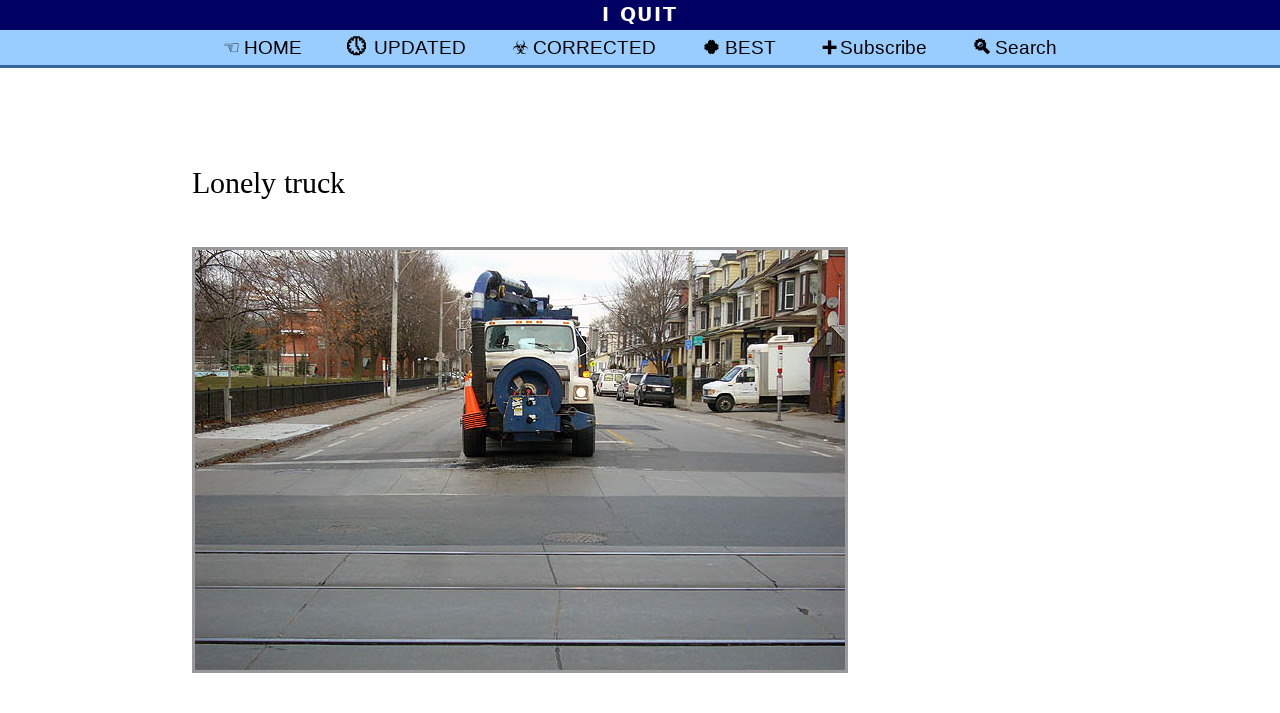

--- FILE ---
content_type: text/html; charset=UTF-8
request_url: https://blog.fawny.org/2008/12/18/lonelytruck/
body_size: 28717
content:
<!DOCTYPE html PUBLIC "-//W3C//DTD XHTML 1.0 Strict//EN"
        "http://www.w3.org/TR/xhtml1/DTD/xhtml1-strict.dtd">
<html xmlns="http://www.w3.org/1999/xhtml" xml:lang="en-CA">
<head>
	<meta http-equiv="Content-Type" content="text/html; charset=UTF-8" />
	<title>   Lonely truck	 ¶ 	Personal Weblog of Joe Clark, Toronto</title>

	<meta name="pinterest" content="nopin" />
	<meta name="generator" content="WordPress 6.8.3" /> <!-- leave this for stats please -->

	<link rel="alternate" type="application/rss+xml" title="Subscribe via RSS 2.0" href="https://blog.fawny.org/feed/" />
	<link rel="pingback" href="https://blog.fawny.org/xmlrpc.php" />


<!--Main CSS-->
<link rel="Stylesheet" href="https://fawny.org/blog/css/fawnyblog-cursive.css" type="text/css" media="screen" title="DEFAULT: Script type" />

<!-- Print CSS -->
<link rel="Stylesheet" href="https://fawny.org/blog/css/fawnyblog-mono-WP.css" type="text/css" media="print" />

<!-- Adobe fonts CSS 
<link rel="stylesheet" href="https://use.typekit.net/dsq2aud.css" />
-->
<!-- Handheld CSS, not that it will work -->
<link rel="Stylesheet" href="https://fawny.org/blog/css/fawnyblog-handheld.css" type="text/css" media="handheld" />

<meta name='robots' content='max-image-preview:large' />
	<style>img:is([sizes="auto" i], [sizes^="auto," i]) { contain-intrinsic-size: 3000px 1500px }</style>
	<link rel="alternate" type="application/rss+xml" title="Personal Weblog of Joe Clark, Toronto &raquo; Lonely truck Comments Feed" href="https://blog.fawny.org/2008/12/18/lonelytruck/feed/" />
<link rel='stylesheet' id='wp-block-library-css' href='https://blog.fawny.org/wp-includes/css/dist/block-library/style.min.css?ver=6.8.3' type='text/css' media='all' />
<style id='classic-theme-styles-inline-css' type='text/css'>
/*! This file is auto-generated */
.wp-block-button__link{color:#fff;background-color:#32373c;border-radius:9999px;box-shadow:none;text-decoration:none;padding:calc(.667em + 2px) calc(1.333em + 2px);font-size:1.125em}.wp-block-file__button{background:#32373c;color:#fff;text-decoration:none}
</style>
<style id='global-styles-inline-css' type='text/css'>
:root{--wp--preset--aspect-ratio--square: 1;--wp--preset--aspect-ratio--4-3: 4/3;--wp--preset--aspect-ratio--3-4: 3/4;--wp--preset--aspect-ratio--3-2: 3/2;--wp--preset--aspect-ratio--2-3: 2/3;--wp--preset--aspect-ratio--16-9: 16/9;--wp--preset--aspect-ratio--9-16: 9/16;--wp--preset--color--black: #000000;--wp--preset--color--cyan-bluish-gray: #abb8c3;--wp--preset--color--white: #ffffff;--wp--preset--color--pale-pink: #f78da7;--wp--preset--color--vivid-red: #cf2e2e;--wp--preset--color--luminous-vivid-orange: #ff6900;--wp--preset--color--luminous-vivid-amber: #fcb900;--wp--preset--color--light-green-cyan: #7bdcb5;--wp--preset--color--vivid-green-cyan: #00d084;--wp--preset--color--pale-cyan-blue: #8ed1fc;--wp--preset--color--vivid-cyan-blue: #0693e3;--wp--preset--color--vivid-purple: #9b51e0;--wp--preset--gradient--vivid-cyan-blue-to-vivid-purple: linear-gradient(135deg,rgba(6,147,227,1) 0%,rgb(155,81,224) 100%);--wp--preset--gradient--light-green-cyan-to-vivid-green-cyan: linear-gradient(135deg,rgb(122,220,180) 0%,rgb(0,208,130) 100%);--wp--preset--gradient--luminous-vivid-amber-to-luminous-vivid-orange: linear-gradient(135deg,rgba(252,185,0,1) 0%,rgba(255,105,0,1) 100%);--wp--preset--gradient--luminous-vivid-orange-to-vivid-red: linear-gradient(135deg,rgba(255,105,0,1) 0%,rgb(207,46,46) 100%);--wp--preset--gradient--very-light-gray-to-cyan-bluish-gray: linear-gradient(135deg,rgb(238,238,238) 0%,rgb(169,184,195) 100%);--wp--preset--gradient--cool-to-warm-spectrum: linear-gradient(135deg,rgb(74,234,220) 0%,rgb(151,120,209) 20%,rgb(207,42,186) 40%,rgb(238,44,130) 60%,rgb(251,105,98) 80%,rgb(254,248,76) 100%);--wp--preset--gradient--blush-light-purple: linear-gradient(135deg,rgb(255,206,236) 0%,rgb(152,150,240) 100%);--wp--preset--gradient--blush-bordeaux: linear-gradient(135deg,rgb(254,205,165) 0%,rgb(254,45,45) 50%,rgb(107,0,62) 100%);--wp--preset--gradient--luminous-dusk: linear-gradient(135deg,rgb(255,203,112) 0%,rgb(199,81,192) 50%,rgb(65,88,208) 100%);--wp--preset--gradient--pale-ocean: linear-gradient(135deg,rgb(255,245,203) 0%,rgb(182,227,212) 50%,rgb(51,167,181) 100%);--wp--preset--gradient--electric-grass: linear-gradient(135deg,rgb(202,248,128) 0%,rgb(113,206,126) 100%);--wp--preset--gradient--midnight: linear-gradient(135deg,rgb(2,3,129) 0%,rgb(40,116,252) 100%);--wp--preset--font-size--small: 13px;--wp--preset--font-size--medium: 20px;--wp--preset--font-size--large: 36px;--wp--preset--font-size--x-large: 42px;--wp--preset--spacing--20: 0.44rem;--wp--preset--spacing--30: 0.67rem;--wp--preset--spacing--40: 1rem;--wp--preset--spacing--50: 1.5rem;--wp--preset--spacing--60: 2.25rem;--wp--preset--spacing--70: 3.38rem;--wp--preset--spacing--80: 5.06rem;--wp--preset--shadow--natural: 6px 6px 9px rgba(0, 0, 0, 0.2);--wp--preset--shadow--deep: 12px 12px 50px rgba(0, 0, 0, 0.4);--wp--preset--shadow--sharp: 6px 6px 0px rgba(0, 0, 0, 0.2);--wp--preset--shadow--outlined: 6px 6px 0px -3px rgba(255, 255, 255, 1), 6px 6px rgba(0, 0, 0, 1);--wp--preset--shadow--crisp: 6px 6px 0px rgba(0, 0, 0, 1);}:where(.is-layout-flex){gap: 0.5em;}:where(.is-layout-grid){gap: 0.5em;}body .is-layout-flex{display: flex;}.is-layout-flex{flex-wrap: wrap;align-items: center;}.is-layout-flex > :is(*, div){margin: 0;}body .is-layout-grid{display: grid;}.is-layout-grid > :is(*, div){margin: 0;}:where(.wp-block-columns.is-layout-flex){gap: 2em;}:where(.wp-block-columns.is-layout-grid){gap: 2em;}:where(.wp-block-post-template.is-layout-flex){gap: 1.25em;}:where(.wp-block-post-template.is-layout-grid){gap: 1.25em;}.has-black-color{color: var(--wp--preset--color--black) !important;}.has-cyan-bluish-gray-color{color: var(--wp--preset--color--cyan-bluish-gray) !important;}.has-white-color{color: var(--wp--preset--color--white) !important;}.has-pale-pink-color{color: var(--wp--preset--color--pale-pink) !important;}.has-vivid-red-color{color: var(--wp--preset--color--vivid-red) !important;}.has-luminous-vivid-orange-color{color: var(--wp--preset--color--luminous-vivid-orange) !important;}.has-luminous-vivid-amber-color{color: var(--wp--preset--color--luminous-vivid-amber) !important;}.has-light-green-cyan-color{color: var(--wp--preset--color--light-green-cyan) !important;}.has-vivid-green-cyan-color{color: var(--wp--preset--color--vivid-green-cyan) !important;}.has-pale-cyan-blue-color{color: var(--wp--preset--color--pale-cyan-blue) !important;}.has-vivid-cyan-blue-color{color: var(--wp--preset--color--vivid-cyan-blue) !important;}.has-vivid-purple-color{color: var(--wp--preset--color--vivid-purple) !important;}.has-black-background-color{background-color: var(--wp--preset--color--black) !important;}.has-cyan-bluish-gray-background-color{background-color: var(--wp--preset--color--cyan-bluish-gray) !important;}.has-white-background-color{background-color: var(--wp--preset--color--white) !important;}.has-pale-pink-background-color{background-color: var(--wp--preset--color--pale-pink) !important;}.has-vivid-red-background-color{background-color: var(--wp--preset--color--vivid-red) !important;}.has-luminous-vivid-orange-background-color{background-color: var(--wp--preset--color--luminous-vivid-orange) !important;}.has-luminous-vivid-amber-background-color{background-color: var(--wp--preset--color--luminous-vivid-amber) !important;}.has-light-green-cyan-background-color{background-color: var(--wp--preset--color--light-green-cyan) !important;}.has-vivid-green-cyan-background-color{background-color: var(--wp--preset--color--vivid-green-cyan) !important;}.has-pale-cyan-blue-background-color{background-color: var(--wp--preset--color--pale-cyan-blue) !important;}.has-vivid-cyan-blue-background-color{background-color: var(--wp--preset--color--vivid-cyan-blue) !important;}.has-vivid-purple-background-color{background-color: var(--wp--preset--color--vivid-purple) !important;}.has-black-border-color{border-color: var(--wp--preset--color--black) !important;}.has-cyan-bluish-gray-border-color{border-color: var(--wp--preset--color--cyan-bluish-gray) !important;}.has-white-border-color{border-color: var(--wp--preset--color--white) !important;}.has-pale-pink-border-color{border-color: var(--wp--preset--color--pale-pink) !important;}.has-vivid-red-border-color{border-color: var(--wp--preset--color--vivid-red) !important;}.has-luminous-vivid-orange-border-color{border-color: var(--wp--preset--color--luminous-vivid-orange) !important;}.has-luminous-vivid-amber-border-color{border-color: var(--wp--preset--color--luminous-vivid-amber) !important;}.has-light-green-cyan-border-color{border-color: var(--wp--preset--color--light-green-cyan) !important;}.has-vivid-green-cyan-border-color{border-color: var(--wp--preset--color--vivid-green-cyan) !important;}.has-pale-cyan-blue-border-color{border-color: var(--wp--preset--color--pale-cyan-blue) !important;}.has-vivid-cyan-blue-border-color{border-color: var(--wp--preset--color--vivid-cyan-blue) !important;}.has-vivid-purple-border-color{border-color: var(--wp--preset--color--vivid-purple) !important;}.has-vivid-cyan-blue-to-vivid-purple-gradient-background{background: var(--wp--preset--gradient--vivid-cyan-blue-to-vivid-purple) !important;}.has-light-green-cyan-to-vivid-green-cyan-gradient-background{background: var(--wp--preset--gradient--light-green-cyan-to-vivid-green-cyan) !important;}.has-luminous-vivid-amber-to-luminous-vivid-orange-gradient-background{background: var(--wp--preset--gradient--luminous-vivid-amber-to-luminous-vivid-orange) !important;}.has-luminous-vivid-orange-to-vivid-red-gradient-background{background: var(--wp--preset--gradient--luminous-vivid-orange-to-vivid-red) !important;}.has-very-light-gray-to-cyan-bluish-gray-gradient-background{background: var(--wp--preset--gradient--very-light-gray-to-cyan-bluish-gray) !important;}.has-cool-to-warm-spectrum-gradient-background{background: var(--wp--preset--gradient--cool-to-warm-spectrum) !important;}.has-blush-light-purple-gradient-background{background: var(--wp--preset--gradient--blush-light-purple) !important;}.has-blush-bordeaux-gradient-background{background: var(--wp--preset--gradient--blush-bordeaux) !important;}.has-luminous-dusk-gradient-background{background: var(--wp--preset--gradient--luminous-dusk) !important;}.has-pale-ocean-gradient-background{background: var(--wp--preset--gradient--pale-ocean) !important;}.has-electric-grass-gradient-background{background: var(--wp--preset--gradient--electric-grass) !important;}.has-midnight-gradient-background{background: var(--wp--preset--gradient--midnight) !important;}.has-small-font-size{font-size: var(--wp--preset--font-size--small) !important;}.has-medium-font-size{font-size: var(--wp--preset--font-size--medium) !important;}.has-large-font-size{font-size: var(--wp--preset--font-size--large) !important;}.has-x-large-font-size{font-size: var(--wp--preset--font-size--x-large) !important;}
:where(.wp-block-post-template.is-layout-flex){gap: 1.25em;}:where(.wp-block-post-template.is-layout-grid){gap: 1.25em;}
:where(.wp-block-columns.is-layout-flex){gap: 2em;}:where(.wp-block-columns.is-layout-grid){gap: 2em;}
:root :where(.wp-block-pullquote){font-size: 1.5em;line-height: 1.6;}
</style>
<link rel="https://api.w.org/" href="https://blog.fawny.org/wp-json/" /><link rel="alternate" title="JSON" type="application/json" href="https://blog.fawny.org/wp-json/wp/v2/posts/1846" /><link rel="EditURI" type="application/rsd+xml" title="RSD" href="https://blog.fawny.org/xmlrpc.php?rsd" />
<meta name="generator" content="WordPress 6.8.3" />
<link rel="canonical" href="https://blog.fawny.org/2008/12/18/lonelytruck/" />
<link rel='shortlink' href='https://blog.fawny.org/?p=1846' />
<link rel="alternate" title="oEmbed (JSON)" type="application/json+oembed" href="https://blog.fawny.org/wp-json/oembed/1.0/embed?url=https%3A%2F%2Fblog.fawny.org%2F2008%2F12%2F18%2Flonelytruck%2F" />
<link rel="alternate" title="oEmbed (XML)" type="text/xml+oembed" href="https://blog.fawny.org/wp-json/oembed/1.0/embed?url=https%3A%2F%2Fblog.fawny.org%2F2008%2F12%2F18%2Flonelytruck%2F&#038;format=xml" />


<link rel="shortcut icon" href="https://fawny.org/favicon.ico" title="Absurd, Windows-like favicon fillip (1)" />
<link rel="icon" href="https://fawny.org/favicon.ico" type="image/ico" title="Absurd, Windows-like favicon fillip (2)" />
<meta name="apple-mobile-web-app-title" content="blog.fawny.org" />



<link rel="Start" href="https://fawny.org/" title="HOMEPAGE: fawny.org" />
<link rel="Copyright" href="https://fawny.org/copyright.html" title="Copyright" />
<link rel="Author" href="about/" title="Author: Joe Clark" />
<link rel="Me" href="https://joeclark.org/" title="Joe Clark"/>
<meta name="viewport" content="width=device-width,initial-scale=1.0" />

</head>

<body id="APOSTOPHES-body-id">

<div id="MP-banner">
<p>I QUIT</p></div>
<div id="banner">


<ul>
<li class="margin" id="home-button"><a href="/" title="Blog homepage" rel="home">HOME</a></li>
<li class="margin" id="updated-button"><a href="/category/updated/" title="Posts with updates">UPDATED</a></li>
<li class="margin" id="corrected-button"><a href="/category/corrected/" title="Corrected posts">CORRECTED</a></li>
<li class="margin" id="best-button"><a href="/category/best/" title="Posts I’m particularly proud of">BEST</a></li>
<li class="margin" id="subscribe-button"><a href="/subscribe/" title="RSS and Atom newsfeeds">Subscribe</a></li>
<li class="margin" id="search-button"><a href="/search/" title="Search">Search</a></li>
</ul>

</div>



<div id="rap">




<div id="content">



         <h1 id="post-1846"><a href="https://blog.fawny.org/2008/12/18/lonelytruck/" class="permalink" rel="bookmark" title="Permanent link: Lonely truck">Lonely truck</a></h1>


        <div class="storycontent">

<div id="LonelyTruckatJones.jpg.img" class="splorpist">
<img decoding="async" src="https://fawny.org/blog/images/LonelyTruckatJones.jpg" alt="Truck all alone in the middle of a five-lane street at a T intersection" />
</div>

        </div>



        <div class="meta instapaper-ignore">
        <ul class="meta-ul">
        	<li><a class="datestamp" href="https://blog.fawny.org/2008/12/18/lonelytruck/" title="Permanent link to: Lonely truck" rel="bookmark"><span class="grey noprint">Permanent link <i>&amp;</i> datestamp&ensp;☞</span>&emsp;<span title="Date &amp; time shown as year·month·day HOURS:minutes">2008.12.18 23:15</span></a></li>
			<li><span class="grey noprint">Filed under ☞</span>&emsp;<a href="https://blog.fawny.org/category/photos/splorpist/" rel="category tag">Splorpist</a> </li>
<li title="About categories" class="grey noprint"><i>Select a category to see additional posts. <br/>Add <code>feed/</code> to a category to subscribe via <abbr>RSS</abbr></i></li>
		</ul>
		</div>

       <div class="noscreen"><p class="noindent">The foregoing posting appeared on Joe Clark’s personal Weblog on 2008.12.18 23:15. This presentation was designed for printing and omits components that make sense only onscreen. <span class="noprint instapaper-ignore">(If you are seeing this <em>on</em> a screen, then the page stylesheet was not loaded or not loaded properly.)</span> The permanent link is: <br /><code>https://blog.fawny.org/2008/12/18/lonelytruck/</code></p></div>




	



<div class="noprint instapaper-ignore" id="pagebottom">

<p class="centre">
</p>


<h2 id="search"><label for="s">Search</label></h2>
<p><small>(Values you enter are stored and may be <a href="/category/about-fawnyblog/disturbing/" title="Category: Disturbing search requests">published</a>)</small></p>

   <form class="searchform" id="searchform" method="get" action="/" title="Search values are stored and may be published">

	<div>
		<input type="text" class="s" name="s" id="s" size="25" title="Enter terms to search WordPress Weblog entries" />&nbsp;&nbsp;
		<input type="submit" class="submit" name="submit" title="Perform search (WordPress)" value="Search Weblog archives" />
	</div>
	</form>

	

	

<h2 id="tools">Information</h2>
<p id="quit-2023">
None. <a href="https://joeclark.org/quit/" title="I quit">I quit</a>.
</p>
<!-- 
<ul>
<li><a href="/guide/" title="Readers’ guide">Readers’ guide</a></li>
<li><a href="/fans/" title="Keep to yourself">Note for “fans”</a></li>
<!~~ 
	<li><a href="https://fawny.org/?fb" id="fb-home" title="Back to fawny.org">Homepage</a> (and “business” site, <a href="https://joeclark.org" id="joeclark.org-home" title="joeclark.org">joeclark.org</a>)</li>
 ~~>

</ul>
 -->

<!-- 
<h2 id="otherreading">Other reading</h2>
<ul>
<!~~ 
<li><a href="https://pinboard.in/u:joeclark" title="pinboard.in/u:joeclark">Pinboard</a> bookmarks 
</li>
 ~~>
<li>
<a href="https://www.flickr.com/photos/joeclark/?details=1" id="flickr-a" title="Photos: Joe Clark">Flickr photos</a>  and, on this Weblog, <a href="/category/photos/splorpist/" title="Category: Splorpist photos">general</a> and <a href="/category/typesnap/" title="Category: Type I Saw Today">type</a> photos
</li><!~~ 
<li>
<a href="https://fawny.org/reading/" id="reading-a" title="What I’m reading these days">Reading list</a> (or <a href="https://www.librarything.com/catalog/joeclark" title="LibraryThing: joeclark">at LibraryThing</a>)
</li>
 ~~>
<li>My <a href="https://joeclark.org/internetarchive/" title="Archive of archives, effectively">contributions to the Internet Archive</a><br /> <!~~ <small class="grey">(includes, inter alia, Caribbean Rhythms with Bronze Age Pervert podcast; Gaytriarchy with Prince of Queens audio archive [and Prince of Queens videos]; Frame Games Radio audio &amp; video; <cite>Diseased Pariah News</cite> and <cite>OutWeek</cite> PDFs)</small> ~~></li>
</ul>


<h2 id="int">Topics of interest here</h2>
<ul>
	<li><p> <a href="/category/typography/" title="Category: Typography">Typography</a>&ensp;⁓&ensp;<a href="/category/graphic-design/" title="Category: Graphic design">Graphic design</a>&ensp;⁓&ensp;<a href="/tag/conservativedesign/" title="Tag: Conservative design">Conservatives cannot design</a></p></li>

	<li><p><a href="/category/ttc/" title="Category: Toronto Transit Commission">TTC</a></p></li>

	<li><p><a href="/category/linguistics/en-ca/" title="Category: en-CA">Canadian English</a></p></li>

	<li><p><a href="/category/inversion/" title="i.e., homosexualism">Inversion</a> </p></li>
</ul>


<h2 title="Admittedly, too many of them">Archives by category</h2>

<div class="wp-category-div">
	<ul id="wp-category-list">

		<li class="cat-item cat-item-2"><a href="https://blog.fawny.org/category/about-fawnyblog/" title="Meta-postings">About fawny.blog</a>
</li>
	<li class="cat-item cat-item-4"><a href="https://blog.fawny.org/category/accessibility/">Accessibility</a>
</li>
	<li class="cat-item cat-item-187"><a href="https://blog.fawny.org/category/actup/" title="ACT UP, AIDS Action Now, How to Survive a Plague, United in Anger">ACT UP</a>
</li>
	<li class="cat-item cat-item-121"><a href="https://blog.fawny.org/tag/aeasf07/">An Event Apart San Francisco 2007</a>
</li>
	<li class="cat-item cat-item-144"><a href="https://blog.fawny.org/category/animals/">Animals</a>
</li>
	<li class="cat-item cat-item-137"><a href="https://blog.fawny.org/category/announcements/">Announcements</a>
</li>
	<li class="cat-item cat-item-91"><a href="https://blog.fawny.org/category/architecture/">Architecture</a>
</li>
	<li class="cat-item cat-item-221"><a href="https://blog.fawny.org/category/art/">Art</a>
</li>
	<li class="cat-item cat-item-161"><a href="https://blog.fawny.org/category/asides/">Asides</a>
</li>
	<li class="cat-item cat-item-9"><a href="https://blog.fawny.org/category/b-links/">B-links</a>
</li>
	<li class="cat-item cat-item-176"><a href="https://blog.fawny.org/category/best/" title="Posts I’m particularly proud of">Best</a>
</li>
	<li class="cat-item cat-item-271"><a href="https://blog.fawny.org/category/censorship/">Censorship</a>
</li>
	<li class="cat-item cat-item-18"><a href="https://blog.fawny.org/category/cinema/">Cinema</a>
</li>
	<li class="cat-item cat-item-45"><a href="https://blog.fawny.org/category/copyright/">Copyright</a>
</li>
	<li class="cat-item cat-item-183"><a href="https://blog.fawny.org/category/corrected/" title="Correcting my mistakes">Corrected</a>
</li>
	<li class="cat-item cat-item-188"><a href="https://blog.fawny.org/category/dance/">Dance</a>
</li>
	<li class="cat-item cat-item-70"><a href="https://blog.fawny.org/category/design/" title="Design other than graphic design">Design</a>
</li>
	<li class="cat-item cat-item-41"><a href="https://blog.fawny.org/category/disability/">Disability</a>
</li>
	<li class="cat-item cat-item-158"><a href="https://blog.fawny.org/category/economics/">Economics</a>
</li>
	<li class="cat-item cat-item-16"><a href="https://blog.fawny.org/category/events/">Events</a>
</li>
	<li class="cat-item cat-item-34"><a href="https://blog.fawny.org/category/follow-ups/" title="Follow-ups from previouse posts">Follow-ups</a>
</li>
	<li class="cat-item cat-item-68"><a href="https://blog.fawny.org/category/freakonomics/">Freakonomics</a>
</li>
	<li class="cat-item cat-item-19"><a href="https://blog.fawny.org/category/friends/">Friends</a>
</li>
	<li class="cat-item cat-item-99"><a href="https://blog.fawny.org/category/general/">General</a>
</li>
	<li class="cat-item cat-item-31"><a href="https://blog.fawny.org/category/graphic-design/">Graphic design</a>
</li>
	<li class="cat-item cat-item-140"><a href="https://blog.fawny.org/category/hard-to-find/">Hard-to-find</a>
</li>
	<li class="cat-item cat-item-87"><a href="https://blog.fawny.org/category/iamw/">IAMW</a>
</li>
	<li class="cat-item cat-item-8"><a href="https://blog.fawny.org/category/inversion/">Inversion</a>
</li>
	<li class="cat-item cat-item-177"><a href="https://blog.fawny.org/category/ios/" title="iPhone and iOS">iOS</a>
</li>
	<li class="cat-item cat-item-162"><a href="https://blog.fawny.org/category/islam/">Islam</a>
</li>
	<li class="cat-item cat-item-100"><a href="https://blog.fawny.org/category/journalism/">Journalism</a>
</li>
	<li class="cat-item cat-item-57"><a href="https://blog.fawny.org/category/linguistics/">Linguistics</a>
</li>
	<li class="cat-item cat-item-1"><a href="https://blog.fawny.org/category/links/">Links</a>
</li>
	<li class="cat-item cat-item-55"><a href="https://blog.fawny.org/category/liveblogging/" title="Live paraphrased transcripts from meetings and events">Liveblogging</a>
</li>
	<li class="cat-item cat-item-43"><a href="https://blog.fawny.org/category/macintosh-supremacy/" title="Of or pertaining to the supremacy of the Macintosh">Macintosh supremacy</a>
</li>
	<li class="cat-item cat-item-20"><a href="https://blog.fawny.org/category/media/">Media</a>
</li>
	<li class="cat-item cat-item-60"><a href="https://blog.fawny.org/category/music/">Music</a>
</li>
	<li class="cat-item cat-item-145"><a href="https://blog.fawny.org/category/neuroanatomy/">Neuroanatomy</a>
</li>
	<li class="cat-item cat-item-135"><a href="https://blog.fawny.org/category/oomn/">OOMN</a>
</li>
	<li class="cat-item cat-item-201"><a href="https://blog.fawny.org/category/ostracism/">Ostracism</a>
</li>
	<li class="cat-item cat-item-42"><a href="https://blog.fawny.org/category/oz/" title="Australia">Oz</a>
</li>
	<li class="cat-item cat-item-173"><a href="https://blog.fawny.org/category/people/">People</a>
</li>
	<li class="cat-item cat-item-28"><a href="https://blog.fawny.org/category/photography/" title="The photo medium (as opposed to actual photographs published here)">Photography</a>
</li>
	<li class="cat-item cat-item-13"><a href="https://blog.fawny.org/category/photos/">Photos</a>
</li>
	<li class="cat-item cat-item-240"><a href="https://blog.fawny.org/category/podcasts/">Podcasts</a>
</li>
	<li class="cat-item cat-item-180"><a href="https://blog.fawny.org/category/procrastination/">Procrastination</a>
</li>
	<li class="cat-item cat-item-182"><a href="https://blog.fawny.org/category/quotations/">Quotations</a>
</li>
	<li class="cat-item cat-item-184"><a href="https://blog.fawny.org/category/redacted/">Redacted</a>
</li>
	<li class="cat-item cat-item-251"><a href="https://blog.fawny.org/category/reminiscences/">Reminiscences</a>
</li>
	<li class="cat-item cat-item-59"><a href="https://blog.fawny.org/category/research/" title="Reviews and critiques of published research">Research</a>
</li>
	<li class="cat-item cat-item-206"><a href="https://blog.fawny.org/category/rwa/">Right-wing assholes</a>
</li>
	<li class="cat-item cat-item-38"><a href="https://blog.fawny.org/category/screenshots/">Screenshots</a>
</li>
	<li class="cat-item cat-item-245"><a href="https://blog.fawny.org/category/sidebars/">Sidebars</a>
</li>
	<li class="cat-item cat-item-40"><a href="https://blog.fawny.org/category/sports/">Sport(s)</a>
</li>
	<li class="cat-item cat-item-219"><a href="https://blog.fawny.org/category/strength/" title="Lifting weights and otherwise aiming to be Rippetoe-compliant. (Hugs and kisses and tempeh by the pound, Mark!)">Strength</a>
</li>
	<li class="cat-item cat-item-7"><a href="https://blog.fawny.org/category/the-print-medium/">The print medium</a>
</li>
	<li class="cat-item cat-item-10"><a href="https://blog.fawny.org/category/the-weblog-medium/">The Weblog medium</a>
</li>
	<li class="cat-item cat-item-63"><a href="https://blog.fawny.org/category/toronto/">Toronto</a>
</li>
	<li class="cat-item cat-item-192"><a href="https://blog.fawny.org/category/tpl/" title="Toronto Public Library (and TPLFans)">TPL</a>
</li>
	<li class="cat-item cat-item-190"><a href="https://blog.fawny.org/category/tranny/" title="Countering transgender lies">Trannies</a>
</li>
	<li class="cat-item cat-item-77"><a href="https://blog.fawny.org/tag/ttc/">TTC</a>
</li>
	<li class="cat-item cat-item-52"><a href="https://blog.fawny.org/category/tv/">TV</a>
</li>
	<li class="cat-item cat-item-23"><a href="https://blog.fawny.org/category/typesnap/" title="Type samples from the real world">Type I Saw Today</a>
</li>
	<li class="cat-item cat-item-14"><a href="https://blog.fawny.org/category/typography/">Typography</a>
</li>
	<li class="cat-item cat-item-138"><a href="https://blog.fawny.org/category/unicode/">Unicode</a>
</li>
	<li class="cat-item cat-item-165"><a href="https://blog.fawny.org/category/deaths/" title="Untimely deaths">Untimely deaths</a>
</li>
	<li class="cat-item cat-item-169"><a href="https://blog.fawny.org/category/updated/" title="Updated posts">Updated</a>
</li>
	<li class="cat-item cat-item-72"><a href="https://blog.fawny.org/category/wayfinding/">Wayfinding</a>
</li>
	<li class="cat-item cat-item-21"><a href="https://blog.fawny.org/category/web-infrastructure/">Web &amp; infrastructure</a>
</li>
	<li class="cat-item cat-item-3"><a href="https://blog.fawny.org/category/web-standards/">Web standards</a>
</li>

	</ul>
</div>

<h2 id="archives">Archives by date</h2>

<p>
Just add <kbd>/<var>year</var>/<var>month</var>/<var>day</var>/</kbd> to the end of site’s URL, <kbd>blog.fawny.org</kbd>. You can add just <kbd>/<var>year</var>/<var>month</var>/</kbd>, or just <kbd>/<var>year</var>/</kbd>, if you wish. Years are four-digit, month and day two-digit (with padding zero below 10). For example:
</p>

<ul>
	<li><code><a href="https://blog.fawny.org/2008/02/26/" title="Archives for 2008 February 26">blog.fawny.org/<strong>2012/02/26/</strong></a></code> (everything from 26 February 2012)</li>
	<li><code><a href="https://blog.fawny.org/2007/06/" title="Archives for 2007 June">blog.fawny.org/<strong>2007/06/</strong></a></code> (everything from June 2007)</li>
	<li><code><a href="https://blog.fawny.org/2004/" title="Archives for 2004">blog.fawny.org/<strong>2014/</strong></a></code> (everything from 2014)</li>
</ul>
 -->




<h2 id="copyright-notice">Copyright</h2>
<p><a href="https://fawny.org/copyright.html" title="Copyright statement">Copyright</a> © <a href="https://joeclark.org/" title="joeclark.org" rel="author">Joe Clark</a> 2004–2026</p>

<!-- 
<h3 class="caps" title="‘You enter Annexia’">You enjoy fawny.blog</h3>

<h4 class="caps">Transgenderism is to be opposed categorically</h4>
 -->


</div>
</div>

<script type="speculationrules">
{"prefetch":[{"source":"document","where":{"and":[{"href_matches":"\/*"},{"not":{"href_matches":["\/wp-*.php","\/wp-admin\/*","\/wp-content\/uploads\/*","\/wp-content\/*","\/wp-content\/plugins\/*","\/wp-content\/themes\/fawny\/*","\/*\\?(.+)"]}},{"not":{"selector_matches":"a[rel~=\"nofollow\"]"}},{"not":{"selector_matches":".no-prefetch, .no-prefetch a"}}]},"eagerness":"conservative"}]}
</script>


</div>

</body>
</html>
